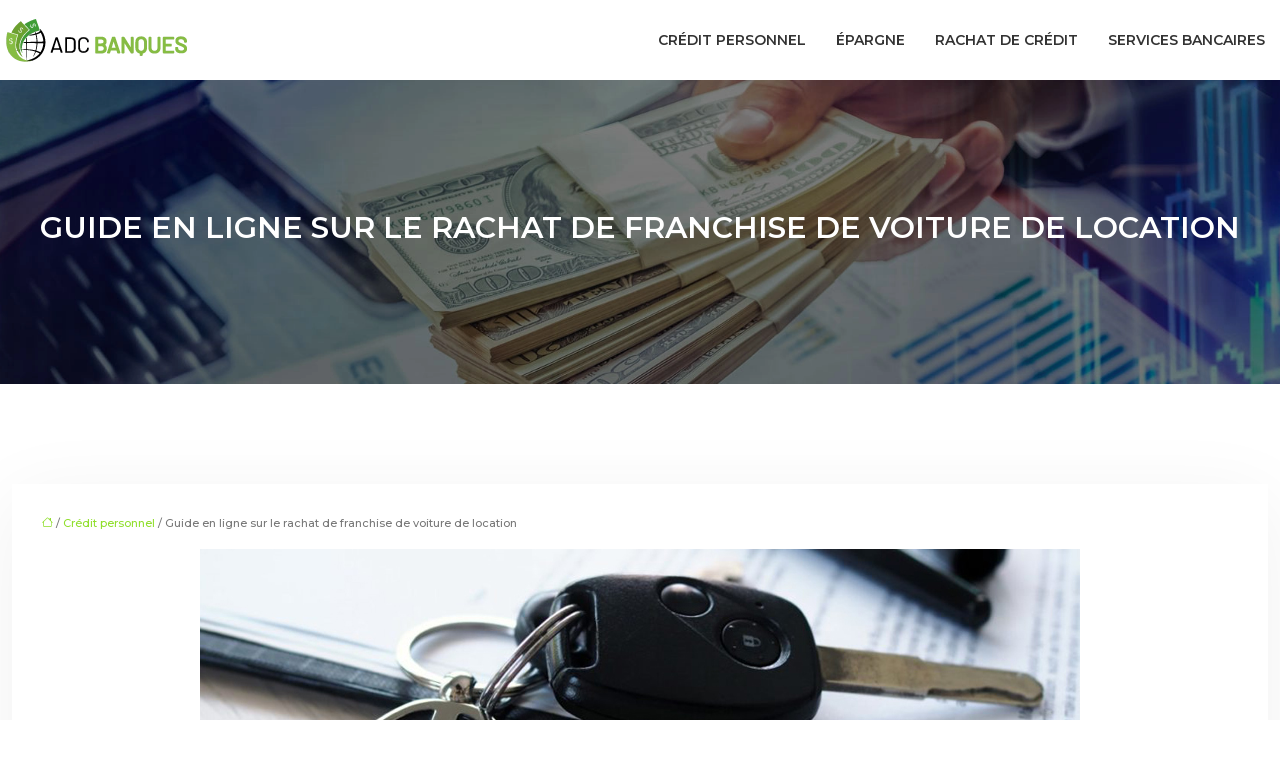

--- FILE ---
content_type: text/html; charset=UTF-8
request_url: https://www.adc-banques.fr/guide-en-ligne-sur-le-rachat-de-franchise-de-voiture-de-location/
body_size: 11554
content:
<!DOCTYPE html>
<html lang="fr-FR">
<head>
<meta charset="UTF-8" />
<meta name="viewport" content="width=device-width">
<link rel="shortcut icon" href="/wp-content/uploads/2023/12/favicon-1.webp" />
<script type="application/ld+json">
{
    "@context": "https://schema.org",
    "@graph": [
        {
            "@type": "WebSite",
            "@id": "https://www.adc-banques.fr#website",
            "url": "https://www.adc-banques.fr",
            "name": "adc-banques",
            "inLanguage": "fr-FR",
            "publisher": {
                "@id": "https://www.adc-banques.fr#organization"
            }
        },
        {
            "@type": "Organization",
            "@id": "https://www.adc-banques.fr#organization",
            "name": "adc-banques",
            "url": "https://www.adc-banques.fr",
            "logo": {
                "@type": "ImageObject",
                "@id": "https://www.adc-banques.fr#logo",
                "url": "https://www.adc-banques.fr/wp-content/uploads/2023/12/adc-12.webp"
            }
        },
        {
            "@type": "Person",
            "@id": "https://www.adc-banques.fr/author/adc-banques#person",
            "name": "admin",
            "jobTitle": "Rédaction Web",
            "url": "https://www.adc-banques.fr/author/adc-banques",
            "worksFor": {
                "@id": "https://www.adc-banques.fr#organization"
            },
            "image": {
                "@type": "ImageObject",
                "url": ""
            }
        },
        {
            "@type": "WebPage",
            "@id": "https://www.adc-banques.fr/guide-en-ligne-sur-le-rachat-de-franchise-de-voiture-de-location/#webpage",
            "url": "https://www.adc-banques.fr/guide-en-ligne-sur-le-rachat-de-franchise-de-voiture-de-location/",
            "name": "Voiture de location : optimisez le rachat de franchise",
            "isPartOf": {
                "@id": "https://www.adc-banques.fr#website"
            },
            "breadcrumb": {
                "@id": "https://www.adc-banques.fr/guide-en-ligne-sur-le-rachat-de-franchise-de-voiture-de-location/#breadcrumb"
            },
            "inLanguage": "fr_FR",
            "primaryImageOfPage": {
                "@id": "https://www.adc-banques.fr/wp-content/uploads/2020/07/voiture-de-location.jpg"
            }
        },
        {
            "@type": "Article",
            "@id": "https://www.adc-banques.fr/guide-en-ligne-sur-le-rachat-de-franchise-de-voiture-de-location/#article",
            "headline": "Guide en ligne sur le rachat de franchise de voiture de location",
            "description": "Le rachat de franchise permet de bénéfice une couverture complémentaire. Voici quelques conseils pour optimiser le rachat de franchise d&apos;une voiture en location",
            "mainEntityOfPage": {
                "@id": "https://www.adc-banques.fr/guide-en-ligne-sur-le-rachat-de-franchise-de-voiture-de-location/#webpage"
            },
            "image": {
                "@type": "ImageObject",
                "url": "https://www.adc-banques.fr/wp-content/uploads/2020/07/voiture-de-location.jpg",
                "width": 880,
                "height": 300
            },
            "wordCount": 1073,
            "isAccessibleForFree": true,
            "articleSection": [
                "Crédit personnel"
            ],
            "datePublished": "2020-07-01T11:18:03+00:00",
            "author": {
                "@id": "https://www.adc-banques.fr/author/adc-banques#person"
            },
            "publisher": {
                "@id": "https://www.adc-banques.fr#organization"
            },
            "inLanguage": "fr-FR"
        },
        {
            "@type": "BreadcrumbList",
            "@id": "https://www.adc-banques.fr/guide-en-ligne-sur-le-rachat-de-franchise-de-voiture-de-location/#breadcrumb",
            "itemListElement": [
                {
                    "@type": "ListItem",
                    "position": 1,
                    "name": "Accueil",
                    "item": "https://www.adc-banques.fr/"
                },
                {
                    "@type": "ListItem",
                    "position": 2,
                    "name": "Crédit personnel",
                    "item": "https://www.adc-banques.fr/credit-personnel/"
                },
                {
                    "@type": "ListItem",
                    "position": 3,
                    "name": "Guide en ligne sur le rachat de franchise de voiture de location",
                    "item": "https://www.adc-banques.fr/guide-en-ligne-sur-le-rachat-de-franchise-de-voiture-de-location/"
                }
            ]
        }
    ]
}</script>
<meta name='robots' content='max-image-preview:large' />
<title>Voiture de location : optimisez le rachat de franchise</title><meta name="description" content="Le rachat de franchise permet de bénéfice une couverture complémentaire. Voici quelques conseils pour optimiser le rachat de franchise d'une voiture en location"><link rel="alternate" title="oEmbed (JSON)" type="application/json+oembed" href="https://www.adc-banques.fr/wp-json/oembed/1.0/embed?url=https%3A%2F%2Fwww.adc-banques.fr%2Fguide-en-ligne-sur-le-rachat-de-franchise-de-voiture-de-location%2F" />
<link rel="alternate" title="oEmbed (XML)" type="text/xml+oembed" href="https://www.adc-banques.fr/wp-json/oembed/1.0/embed?url=https%3A%2F%2Fwww.adc-banques.fr%2Fguide-en-ligne-sur-le-rachat-de-franchise-de-voiture-de-location%2F&#038;format=xml" />
<style id='wp-img-auto-sizes-contain-inline-css' type='text/css'>
img:is([sizes=auto i],[sizes^="auto," i]){contain-intrinsic-size:3000px 1500px}
/*# sourceURL=wp-img-auto-sizes-contain-inline-css */
</style>
<style id='wp-block-library-inline-css' type='text/css'>
:root{--wp-block-synced-color:#7a00df;--wp-block-synced-color--rgb:122,0,223;--wp-bound-block-color:var(--wp-block-synced-color);--wp-editor-canvas-background:#ddd;--wp-admin-theme-color:#007cba;--wp-admin-theme-color--rgb:0,124,186;--wp-admin-theme-color-darker-10:#006ba1;--wp-admin-theme-color-darker-10--rgb:0,107,160.5;--wp-admin-theme-color-darker-20:#005a87;--wp-admin-theme-color-darker-20--rgb:0,90,135;--wp-admin-border-width-focus:2px}@media (min-resolution:192dpi){:root{--wp-admin-border-width-focus:1.5px}}.wp-element-button{cursor:pointer}:root .has-very-light-gray-background-color{background-color:#eee}:root .has-very-dark-gray-background-color{background-color:#313131}:root .has-very-light-gray-color{color:#eee}:root .has-very-dark-gray-color{color:#313131}:root .has-vivid-green-cyan-to-vivid-cyan-blue-gradient-background{background:linear-gradient(135deg,#00d084,#0693e3)}:root .has-purple-crush-gradient-background{background:linear-gradient(135deg,#34e2e4,#4721fb 50%,#ab1dfe)}:root .has-hazy-dawn-gradient-background{background:linear-gradient(135deg,#faaca8,#dad0ec)}:root .has-subdued-olive-gradient-background{background:linear-gradient(135deg,#fafae1,#67a671)}:root .has-atomic-cream-gradient-background{background:linear-gradient(135deg,#fdd79a,#004a59)}:root .has-nightshade-gradient-background{background:linear-gradient(135deg,#330968,#31cdcf)}:root .has-midnight-gradient-background{background:linear-gradient(135deg,#020381,#2874fc)}:root{--wp--preset--font-size--normal:16px;--wp--preset--font-size--huge:42px}.has-regular-font-size{font-size:1em}.has-larger-font-size{font-size:2.625em}.has-normal-font-size{font-size:var(--wp--preset--font-size--normal)}.has-huge-font-size{font-size:var(--wp--preset--font-size--huge)}.has-text-align-center{text-align:center}.has-text-align-left{text-align:left}.has-text-align-right{text-align:right}.has-fit-text{white-space:nowrap!important}#end-resizable-editor-section{display:none}.aligncenter{clear:both}.items-justified-left{justify-content:flex-start}.items-justified-center{justify-content:center}.items-justified-right{justify-content:flex-end}.items-justified-space-between{justify-content:space-between}.screen-reader-text{border:0;clip-path:inset(50%);height:1px;margin:-1px;overflow:hidden;padding:0;position:absolute;width:1px;word-wrap:normal!important}.screen-reader-text:focus{background-color:#ddd;clip-path:none;color:#444;display:block;font-size:1em;height:auto;left:5px;line-height:normal;padding:15px 23px 14px;text-decoration:none;top:5px;width:auto;z-index:100000}html :where(.has-border-color){border-style:solid}html :where([style*=border-top-color]){border-top-style:solid}html :where([style*=border-right-color]){border-right-style:solid}html :where([style*=border-bottom-color]){border-bottom-style:solid}html :where([style*=border-left-color]){border-left-style:solid}html :where([style*=border-width]){border-style:solid}html :where([style*=border-top-width]){border-top-style:solid}html :where([style*=border-right-width]){border-right-style:solid}html :where([style*=border-bottom-width]){border-bottom-style:solid}html :where([style*=border-left-width]){border-left-style:solid}html :where(img[class*=wp-image-]){height:auto;max-width:100%}:where(figure){margin:0 0 1em}html :where(.is-position-sticky){--wp-admin--admin-bar--position-offset:var(--wp-admin--admin-bar--height,0px)}@media screen and (max-width:600px){html :where(.is-position-sticky){--wp-admin--admin-bar--position-offset:0px}}

/*# sourceURL=wp-block-library-inline-css */
</style><style id='global-styles-inline-css' type='text/css'>
:root{--wp--preset--aspect-ratio--square: 1;--wp--preset--aspect-ratio--4-3: 4/3;--wp--preset--aspect-ratio--3-4: 3/4;--wp--preset--aspect-ratio--3-2: 3/2;--wp--preset--aspect-ratio--2-3: 2/3;--wp--preset--aspect-ratio--16-9: 16/9;--wp--preset--aspect-ratio--9-16: 9/16;--wp--preset--color--black: #000000;--wp--preset--color--cyan-bluish-gray: #abb8c3;--wp--preset--color--white: #ffffff;--wp--preset--color--pale-pink: #f78da7;--wp--preset--color--vivid-red: #cf2e2e;--wp--preset--color--luminous-vivid-orange: #ff6900;--wp--preset--color--luminous-vivid-amber: #fcb900;--wp--preset--color--light-green-cyan: #7bdcb5;--wp--preset--color--vivid-green-cyan: #00d084;--wp--preset--color--pale-cyan-blue: #8ed1fc;--wp--preset--color--vivid-cyan-blue: #0693e3;--wp--preset--color--vivid-purple: #9b51e0;--wp--preset--gradient--vivid-cyan-blue-to-vivid-purple: linear-gradient(135deg,rgb(6,147,227) 0%,rgb(155,81,224) 100%);--wp--preset--gradient--light-green-cyan-to-vivid-green-cyan: linear-gradient(135deg,rgb(122,220,180) 0%,rgb(0,208,130) 100%);--wp--preset--gradient--luminous-vivid-amber-to-luminous-vivid-orange: linear-gradient(135deg,rgb(252,185,0) 0%,rgb(255,105,0) 100%);--wp--preset--gradient--luminous-vivid-orange-to-vivid-red: linear-gradient(135deg,rgb(255,105,0) 0%,rgb(207,46,46) 100%);--wp--preset--gradient--very-light-gray-to-cyan-bluish-gray: linear-gradient(135deg,rgb(238,238,238) 0%,rgb(169,184,195) 100%);--wp--preset--gradient--cool-to-warm-spectrum: linear-gradient(135deg,rgb(74,234,220) 0%,rgb(151,120,209) 20%,rgb(207,42,186) 40%,rgb(238,44,130) 60%,rgb(251,105,98) 80%,rgb(254,248,76) 100%);--wp--preset--gradient--blush-light-purple: linear-gradient(135deg,rgb(255,206,236) 0%,rgb(152,150,240) 100%);--wp--preset--gradient--blush-bordeaux: linear-gradient(135deg,rgb(254,205,165) 0%,rgb(254,45,45) 50%,rgb(107,0,62) 100%);--wp--preset--gradient--luminous-dusk: linear-gradient(135deg,rgb(255,203,112) 0%,rgb(199,81,192) 50%,rgb(65,88,208) 100%);--wp--preset--gradient--pale-ocean: linear-gradient(135deg,rgb(255,245,203) 0%,rgb(182,227,212) 50%,rgb(51,167,181) 100%);--wp--preset--gradient--electric-grass: linear-gradient(135deg,rgb(202,248,128) 0%,rgb(113,206,126) 100%);--wp--preset--gradient--midnight: linear-gradient(135deg,rgb(2,3,129) 0%,rgb(40,116,252) 100%);--wp--preset--font-size--small: 13px;--wp--preset--font-size--medium: 20px;--wp--preset--font-size--large: 36px;--wp--preset--font-size--x-large: 42px;--wp--preset--spacing--20: 0.44rem;--wp--preset--spacing--30: 0.67rem;--wp--preset--spacing--40: 1rem;--wp--preset--spacing--50: 1.5rem;--wp--preset--spacing--60: 2.25rem;--wp--preset--spacing--70: 3.38rem;--wp--preset--spacing--80: 5.06rem;--wp--preset--shadow--natural: 6px 6px 9px rgba(0, 0, 0, 0.2);--wp--preset--shadow--deep: 12px 12px 50px rgba(0, 0, 0, 0.4);--wp--preset--shadow--sharp: 6px 6px 0px rgba(0, 0, 0, 0.2);--wp--preset--shadow--outlined: 6px 6px 0px -3px rgb(255, 255, 255), 6px 6px rgb(0, 0, 0);--wp--preset--shadow--crisp: 6px 6px 0px rgb(0, 0, 0);}:where(body) { margin: 0; }.wp-site-blocks > .alignleft { float: left; margin-right: 2em; }.wp-site-blocks > .alignright { float: right; margin-left: 2em; }.wp-site-blocks > .aligncenter { justify-content: center; margin-left: auto; margin-right: auto; }:where(.is-layout-flex){gap: 0.5em;}:where(.is-layout-grid){gap: 0.5em;}.is-layout-flow > .alignleft{float: left;margin-inline-start: 0;margin-inline-end: 2em;}.is-layout-flow > .alignright{float: right;margin-inline-start: 2em;margin-inline-end: 0;}.is-layout-flow > .aligncenter{margin-left: auto !important;margin-right: auto !important;}.is-layout-constrained > .alignleft{float: left;margin-inline-start: 0;margin-inline-end: 2em;}.is-layout-constrained > .alignright{float: right;margin-inline-start: 2em;margin-inline-end: 0;}.is-layout-constrained > .aligncenter{margin-left: auto !important;margin-right: auto !important;}.is-layout-constrained > :where(:not(.alignleft):not(.alignright):not(.alignfull)){margin-left: auto !important;margin-right: auto !important;}body .is-layout-flex{display: flex;}.is-layout-flex{flex-wrap: wrap;align-items: center;}.is-layout-flex > :is(*, div){margin: 0;}body .is-layout-grid{display: grid;}.is-layout-grid > :is(*, div){margin: 0;}body{padding-top: 0px;padding-right: 0px;padding-bottom: 0px;padding-left: 0px;}a:where(:not(.wp-element-button)){text-decoration: underline;}:root :where(.wp-element-button, .wp-block-button__link){background-color: #32373c;border-width: 0;color: #fff;font-family: inherit;font-size: inherit;font-style: inherit;font-weight: inherit;letter-spacing: inherit;line-height: inherit;padding-top: calc(0.667em + 2px);padding-right: calc(1.333em + 2px);padding-bottom: calc(0.667em + 2px);padding-left: calc(1.333em + 2px);text-decoration: none;text-transform: inherit;}.has-black-color{color: var(--wp--preset--color--black) !important;}.has-cyan-bluish-gray-color{color: var(--wp--preset--color--cyan-bluish-gray) !important;}.has-white-color{color: var(--wp--preset--color--white) !important;}.has-pale-pink-color{color: var(--wp--preset--color--pale-pink) !important;}.has-vivid-red-color{color: var(--wp--preset--color--vivid-red) !important;}.has-luminous-vivid-orange-color{color: var(--wp--preset--color--luminous-vivid-orange) !important;}.has-luminous-vivid-amber-color{color: var(--wp--preset--color--luminous-vivid-amber) !important;}.has-light-green-cyan-color{color: var(--wp--preset--color--light-green-cyan) !important;}.has-vivid-green-cyan-color{color: var(--wp--preset--color--vivid-green-cyan) !important;}.has-pale-cyan-blue-color{color: var(--wp--preset--color--pale-cyan-blue) !important;}.has-vivid-cyan-blue-color{color: var(--wp--preset--color--vivid-cyan-blue) !important;}.has-vivid-purple-color{color: var(--wp--preset--color--vivid-purple) !important;}.has-black-background-color{background-color: var(--wp--preset--color--black) !important;}.has-cyan-bluish-gray-background-color{background-color: var(--wp--preset--color--cyan-bluish-gray) !important;}.has-white-background-color{background-color: var(--wp--preset--color--white) !important;}.has-pale-pink-background-color{background-color: var(--wp--preset--color--pale-pink) !important;}.has-vivid-red-background-color{background-color: var(--wp--preset--color--vivid-red) !important;}.has-luminous-vivid-orange-background-color{background-color: var(--wp--preset--color--luminous-vivid-orange) !important;}.has-luminous-vivid-amber-background-color{background-color: var(--wp--preset--color--luminous-vivid-amber) !important;}.has-light-green-cyan-background-color{background-color: var(--wp--preset--color--light-green-cyan) !important;}.has-vivid-green-cyan-background-color{background-color: var(--wp--preset--color--vivid-green-cyan) !important;}.has-pale-cyan-blue-background-color{background-color: var(--wp--preset--color--pale-cyan-blue) !important;}.has-vivid-cyan-blue-background-color{background-color: var(--wp--preset--color--vivid-cyan-blue) !important;}.has-vivid-purple-background-color{background-color: var(--wp--preset--color--vivid-purple) !important;}.has-black-border-color{border-color: var(--wp--preset--color--black) !important;}.has-cyan-bluish-gray-border-color{border-color: var(--wp--preset--color--cyan-bluish-gray) !important;}.has-white-border-color{border-color: var(--wp--preset--color--white) !important;}.has-pale-pink-border-color{border-color: var(--wp--preset--color--pale-pink) !important;}.has-vivid-red-border-color{border-color: var(--wp--preset--color--vivid-red) !important;}.has-luminous-vivid-orange-border-color{border-color: var(--wp--preset--color--luminous-vivid-orange) !important;}.has-luminous-vivid-amber-border-color{border-color: var(--wp--preset--color--luminous-vivid-amber) !important;}.has-light-green-cyan-border-color{border-color: var(--wp--preset--color--light-green-cyan) !important;}.has-vivid-green-cyan-border-color{border-color: var(--wp--preset--color--vivid-green-cyan) !important;}.has-pale-cyan-blue-border-color{border-color: var(--wp--preset--color--pale-cyan-blue) !important;}.has-vivid-cyan-blue-border-color{border-color: var(--wp--preset--color--vivid-cyan-blue) !important;}.has-vivid-purple-border-color{border-color: var(--wp--preset--color--vivid-purple) !important;}.has-vivid-cyan-blue-to-vivid-purple-gradient-background{background: var(--wp--preset--gradient--vivid-cyan-blue-to-vivid-purple) !important;}.has-light-green-cyan-to-vivid-green-cyan-gradient-background{background: var(--wp--preset--gradient--light-green-cyan-to-vivid-green-cyan) !important;}.has-luminous-vivid-amber-to-luminous-vivid-orange-gradient-background{background: var(--wp--preset--gradient--luminous-vivid-amber-to-luminous-vivid-orange) !important;}.has-luminous-vivid-orange-to-vivid-red-gradient-background{background: var(--wp--preset--gradient--luminous-vivid-orange-to-vivid-red) !important;}.has-very-light-gray-to-cyan-bluish-gray-gradient-background{background: var(--wp--preset--gradient--very-light-gray-to-cyan-bluish-gray) !important;}.has-cool-to-warm-spectrum-gradient-background{background: var(--wp--preset--gradient--cool-to-warm-spectrum) !important;}.has-blush-light-purple-gradient-background{background: var(--wp--preset--gradient--blush-light-purple) !important;}.has-blush-bordeaux-gradient-background{background: var(--wp--preset--gradient--blush-bordeaux) !important;}.has-luminous-dusk-gradient-background{background: var(--wp--preset--gradient--luminous-dusk) !important;}.has-pale-ocean-gradient-background{background: var(--wp--preset--gradient--pale-ocean) !important;}.has-electric-grass-gradient-background{background: var(--wp--preset--gradient--electric-grass) !important;}.has-midnight-gradient-background{background: var(--wp--preset--gradient--midnight) !important;}.has-small-font-size{font-size: var(--wp--preset--font-size--small) !important;}.has-medium-font-size{font-size: var(--wp--preset--font-size--medium) !important;}.has-large-font-size{font-size: var(--wp--preset--font-size--large) !important;}.has-x-large-font-size{font-size: var(--wp--preset--font-size--x-large) !important;}
/*# sourceURL=global-styles-inline-css */
</style>

<link rel='stylesheet' id='accordion-css-css' href='https://www.adc-banques.fr/wp-content/plugins/medialab-gutenberg/accordion.css?ver=bdd240bce643504dd7728e7c6d40cac7' type='text/css' media='all' />
<link rel='stylesheet' id='default-css' href='https://www.adc-banques.fr/wp-content/themes/factory-templates-4/style.css?ver=bdd240bce643504dd7728e7c6d40cac7' type='text/css' media='all' />
<link rel='stylesheet' id='bootstrap5-css' href='https://www.adc-banques.fr/wp-content/themes/factory-templates-4/css/bootstrap.min.css?ver=bdd240bce643504dd7728e7c6d40cac7' type='text/css' media='all' />
<link rel='stylesheet' id='bootstrap-icon-css' href='https://www.adc-banques.fr/wp-content/themes/factory-templates-4/css/bootstrap-icons.css?ver=bdd240bce643504dd7728e7c6d40cac7' type='text/css' media='all' />
<link rel='stylesheet' id='global-css' href='https://www.adc-banques.fr/wp-content/themes/factory-templates-4/css/global.css?ver=bdd240bce643504dd7728e7c6d40cac7' type='text/css' media='all' />
<link rel='stylesheet' id='light-theme-css' href='https://www.adc-banques.fr/wp-content/themes/factory-templates-4/css/light.css?ver=bdd240bce643504dd7728e7c6d40cac7' type='text/css' media='all' />
<script type="text/javascript" src="https://www.adc-banques.fr/wp-includes/js/jquery/jquery.min.js?ver=bdd240bce643504dd7728e7c6d40cac7" id="jquery-core-js"></script>
<script type="text/javascript" src="https://www.adc-banques.fr/wp-includes/js/jquery/jquery-migrate.min.js?ver=bdd240bce643504dd7728e7c6d40cac7" id="jquery-migrate-js"></script>
<script type="text/javascript" src="https://code.jquery.com/jquery-3.2.1.min.js?ver=bdd240bce643504dd7728e7c6d40cac7" id="jquery3.2.1-js"></script>
<script type="text/javascript" src="https://www.adc-banques.fr/wp-content/themes/factory-templates-4/js/fn.js?ver=bdd240bce643504dd7728e7c6d40cac7" id="default_script-js"></script>
<link rel="https://api.w.org/" href="https://www.adc-banques.fr/wp-json/" /><link rel="alternate" title="JSON" type="application/json" href="https://www.adc-banques.fr/wp-json/wp/v2/posts/25243" /><link rel="EditURI" type="application/rsd+xml" title="RSD" href="https://www.adc-banques.fr/xmlrpc.php?rsd" />
<link rel="canonical" href="https://www.adc-banques.fr/guide-en-ligne-sur-le-rachat-de-franchise-de-voiture-de-location/" />
<link rel='shortlink' href='https://www.adc-banques.fr/?p=25243' />
 
<link href="https://fonts.googleapis.com/css2?family=Montserrat:wght@300;400;500;600;700;800;900&display=swap" rel="stylesheet">
<meta name="google-site-verification" content="Fp8t_Kb0QX8e5OJJC1yp-AA0dM97K6C7oj7wqNGNFto" />
<meta name="google-site-verification" content="Y_Vq1jz-1bsWsRe0LY4O6fkB_Ftv-31quuRbhs7-rtA" /> 
 
<style type="text/css">
.default_color_background,.menu-bars{background-color : #86bc42 }.default_color_text,a,h1 span,h2 span,h3 span,h4 span,h5 span,h6 span{color :#86bc42 }.navigation li a,.navigation li.disabled,.navigation li.active a,.owl-dots .owl-dot.active span,.owl-dots .owl-dot:hover span{background-color: #86bc42;}
.block-spc{border-color:#86bc42}
.page-content a{color : #8fdf2b }.page-content a:hover{color : #f89b25 }.home .body-content a{color : #8fdf2b }.home .body-content a:hover{color : #f89b25 }.col-menu,.main-navigation{background-color:#fff;}.main-navigation.scrolled{background-color:#fff;}.main-navigation {-webkit-box-shadow: 0 2px 13px 0 rgba(0, 0, 0, .1);-moz-box-shadow: 0 2px 13px 0 rgba(0, 0, 0, .1);box-shadow: 0 2px 13px 0 rgba(0, 0, 0, .1);}
.main-navigation .logo-main{height: 68px;}.main-navigation  .logo-sticky{height: 40px;}nav li a{font-size:14px;}nav li a{line-height:60px;}nav li a{color:#333!important;}nav li:hover > a,.current-menu-item > a{color:#86bc42!important;}.archive h1{color:#fff!important;}.category .subheader,.single .subheader{padding:130px 0px }.archive h1{text-align:center!important;} .archive h1{font-size:30px}  .archive h2,.cat-description h2{font-size:22px} .archive h2 a,.cat-description h2{color:#2d3e50!important;}.archive .readmore{background-color:#86bc42;}.archive .readmore{color:#fff;}.archive .readmore:hover{background-color:#2d3e50;}.archive .readmore:hover{color:#fff;}.archive .readmore{border-color:transparent;}.archive .readmore:hover{border-color:transparent;}.archive .readmore{padding:8px 20px;}.single h1{color:#fff!important;}.single .the-post h2{color:#2d3e50!important;}.single .the-post h3{color:#2d3e50!important;}.single .the-post h4{color:#2d3e50!important;}.single .the-post h5{color:#2d3e50!important;}.single .the-post h6{color:#2d3e50!important;} .single .post-content a{color:#8fdf2b} .single .post-content a:hover{color:#f89b25}.single h1{text-align:center!important;}.single h1{font-size: 30px}.single h2{font-size: 23px}footer{background-position:top } #back_to_top{background-color:#86bc42;}#back_to_top i, #back_to_top svg{color:#fff;} footer{padding:80px 0 60px} #back_to_top {padding:3px 12px 6px;}</style>
<style>:root {
    --color-primary: #86bc42;
    --color-primary-light: #aef455;
    --color-primary-dark: #5d832e;
    --color-primary-hover: #78a93b;
    --color-primary-muted: #d6ff69;
            --color-background: #fff;
    --color-text: #000000;
} </style>
<style id="custom-st" type="text/css">
body{color:#777;font-family:'Montserrat';font-size:14px;font-weight:500;font-style:normal;line-height:1.8;}h1,h2,h3,h4{font-weight:600;text-transform:uppercase;}a{text-decoration:none;}.main-navigation .sub-menu {padding:0;max-width:initial;}.main-navigation {z-index:3;}.navbar{padding:0!important;}.navbar-toggler{border:none}nav li a{font-style:normal;font-weight:600;text-transform:uppercase;padding:10px 15px!important;}.sub-menu li a{padding:0!important;line-height:30px;}.sub-menu li{border-bottom:1px solid #eee;padding:8px 15px}p{text-align:justify;}.main-navigation .menu-item-has-children::after{top:29px;right:-4px;color:#86bc42;}.decoration-inside{border-top:4px solid #ffffff;width:100%;max-width:60%;}.blue-col{border-top:2px solid #2d3e50;max-width:230px;margin:0 auto;}.col-blanc{border-color:#fff;}.titre-intro{margin-bottom:20px;}.bloc1:after{background:rgba(0,0,0,0) url( /wp-content/uploads/2023/12/overlay-1.webp) no-repeat scroll left top;content:"";height:100%;position:absolute;right:0;top:0;width:61%;}.bloc2{background-image:url(/wp-content/uploads/2023/12/GENERER-DE-LARGENT-AVEC-SON-CREDIT.webp);background-repeat:no-repeat;padding:0px 0px 50px 0px;background-position:center top;margin-top:100px;}.about-area{position:relative;padding:0% 0% 0% 5%;}.about-area:before{height:110px;left:0;right:auto;top:-40px;width:100%;position:absolute;background:#86bc42 none repeat scroll 0 0;content:"";}.about-area:after{border-color:rgba(0,0,0,0) rgba(0,0,0,0) #86bc42 #86bc42;border-width:55px 30px;left:100%;top:-40px;right:auto;-moz-border-bottom-colors:none;-moz-border-left-colors:none;-moz-border-right-colors:none;-moz-border-top-colors:none;-o-border-image:none;border-image:none;border-style:solid;content:"";height:5px;position:absolute;width:0;}.col1{background-color:#f6f6f6;padding:0px 30px 10px 30px;transition:all 0.3s ease 0s;border-bottom:3px solid #86bc42;}.bloc {transition:all 0.3s ease 0s;}.col1:hover,.bloc:hover{background:#ffffff;box-shadow:0 2px 20px rgba(34,30,31,0.4);}.img-saute{position:relative;top:-35px;}.interne-bb{background-color:#f6f6f6;padding:30px 25px 15px 25px;border-bottom:3px solid #86bc42;}.goutiere-zero{gap:0;margin-bottom:0;}.bgg{background-position:center center;background-size:cover;}.bg1{background-image:url( /wp-content/uploads/2023/12/LA-TENUE-DE-COMPTE.webp);}.bg2{background-image:url( /wp-content/uploads/2023/12/LES-LIVRETS-DEPARGNE.webp);}.bg3{background-image:url( /wp-content/uploads/2023/12/Les-services-de-credits.webp);}.bg4{background-image:url( /wp-content/uploads/2023/12/Les-operations-courantes.webp);}footer{color:#fff;font-size:14px;}#back_to_top svg {width:20px;}#inactive,.to-top {box-shadow:none;z-index:3;}footer .footer-widget{color:#fff;margin:0 0 1em!important;font-size:20px;line-height:1.3;text-transform:uppercase;font-weight:600;border-bottom:none!important;}.archive h2,.single .the-post h2,.single .the-post h3{font-weight:500;}.archive .post{padding:30px;background-color:#f6f6f6;border-bottom:3px solid #86bc42;-webkit-box-shadow:2px 5px 25px rgba(34,30,31,0.25);-moz-box-shadow:2px 5px 25px rgba(34,30,31,0.25);box-shadow:2px 5px 25px rgba(34,30,31,0.25);margin:0 0 40px;}.archive .readmore{letter-spacing:0.3px;position:relative;font-size:12px;line-height:24px;font-weight:700;text-transform:uppercase;}.widget_sidebar{margin-bottom:50px;background:#fff;-webkit-box-shadow:0 15px 76px 0 rgba(0,0,0,.1);box-shadow:0 15px 76px 0 rgba(0,0,0,.1);border:1px solid #dedede;}.widget_sidebar .sidebar-widget{margin-bottom:1em;color:#fff;text-align:left;position:relative;font-weight:500;background:#86bc42;padding:12px 20px 12px;line-height:32px;}.widget_sidebar .textwidget{padding:0 20px 10px;}.single .all-post-content{padding:30px;background:#fff;-webkit-box-shadow:0 15px 76px 0 rgba(0,0,0,.06);box-shadow:0 15px 76px 0 rgba(0,0,0,.06);margin-bottom:50px;}@media screen and (max-width:1024px){.bloc1::after {width:80%;}.home h1{line-height:35px!important;font-size:25px!important;}.home h2{line-height:28px!important;font-size:20px!important;}.home h3{font-size:15px!important}}@media screen and (max-width:960px){.bloc1 {background:#000;}main-navigation .menu-item-has-children::after{top:16px;}nav li a {padding:10px!important;}.navbar {padding:10px 15px!important;}.navbar-toggler-icon {background-color:#86bc42;}.navbar-toggler {border:none;}}@media screen and (max-width:375px){.col1{margin-bottom:40px !important;}.about-area {padding:0 30px;}.about-area::after{display:none;}.bloc1::after{width:100%;}.category .subheader,.single .subheader {padding:70px 0px;}footer .copyright{padding:25px 50px}.loop-post .align-items-center div {padding:0;}}.w-100 img{width:100%!important;}</style>
</head> 

<body class="wp-singular post-template-default single single-post postid-25243 single-format-standard wp-theme-factory-templates-4 catid-1" style="background-color: #fff;">

<div class="main-navigation  container-fluid is_sticky over-mobile">
<nav class="navbar navbar-expand-lg  container-xxl">

<a id="logo" href="https://www.adc-banques.fr">
<img class="logo-main" src="/wp-content/uploads/2023/12/adc-12.webp"  width="192px"   height="68px"  alt="logo">
<img class="logo-sticky" src="/wp-content/uploads/2023/12/adc-12.webp" width="auto" height="40px" alt="logo"></a>

    <button class="navbar-toggler" type="button" data-bs-toggle="collapse" data-bs-target="#navbarSupportedContent" aria-controls="navbarSupportedContent" aria-expanded="false" aria-label="Toggle navigation">
      <span class="navbar-toggler-icon"><i class="bi bi-list"></i></span>
    </button>

    <div class="collapse navbar-collapse" id="navbarSupportedContent">

<ul id="main-menu" class="classic-menu navbar-nav ms-auto mb-2 mb-lg-0"><li id="menu-item-5" class="menu-item menu-item-type-taxonomy menu-item-object-category current-post-ancestor current-menu-parent current-post-parent"><a href="https://www.adc-banques.fr/credit-personnel/">Crédit personnel</a></li>
<li id="menu-item-6" class="menu-item menu-item-type-taxonomy menu-item-object-category"><a href="https://www.adc-banques.fr/epargne/">Épargne</a></li>
<li id="menu-item-7" class="menu-item menu-item-type-taxonomy menu-item-object-category"><a href="https://www.adc-banques.fr/rachat-de-credit/">Rachat de crédit</a></li>
<li id="menu-item-8" class="menu-item menu-item-type-taxonomy menu-item-object-category"><a href="https://www.adc-banques.fr/services-bancaires/">Services bancaires</a></li>
</ul>
</div>
</nav>
</div><!--menu-->
<div style="background-color:adc-banques" class="body-content     add-top">
  

<div class="container-fluid subheader" style=" background-image:url(/wp-content/uploads/2023/12/bancaire-bg.webp);background-position:top ; background-color:#2d3e50;">
<div id="mask" style=""></div>	
<div class="container-xxl"><h1 class="title">Guide en ligne sur le rachat de franchise de voiture de location</h1></div></div>	



<div class="post-content container-xxl"> 


<div class="row">
<div class="  col-xxl-9  col-md-12">	



<div class="all-post-content">
<article>
<div style="font-size: 11px" class="breadcrumb"><a href="/"><i class="bi bi-house"></i></a>&nbsp;/&nbsp;<a href="https://www.adc-banques.fr/credit-personnel/">Crédit personnel</a>&nbsp;/&nbsp;Guide en ligne sur le rachat de franchise de voiture de location</div>
 <div class="text-center mb-4"><img class="img-fluid" alt="voiture de location" src="https://www.adc-banques.fr/wp-content/uploads/2020/07/voiture-de-location.jpg" /></div><div class="the-post">





<p>De nos jours, la <strong>location de voiture</strong> est très sollicitée. La location est moins onéreuse qu’une acquisition. Parfois, le véhicule loué fait l’objet d’une couverture d’assurance. La loi impose la souscription à une assurance auto. Le locataire est tenu de régler une partie du dommage en cas de sinistre. La franchise de voiture louée coûte cher. Divers moyens permettent d’optimiser la franchise. Le preneur peut effectuer le rachat.</p>
<h2><strong>Rachat de franchise : un levier de la prime d’assurance</strong></h2>
<p>La location de voiture revêt une forme particulière.  L’assurance auto est imposée par la loi. Le véhicule loué est souvent assorti d’une assurance. L’<strong>assurance voiture location</strong> couvre la responsabilité civile, les dommages matériels et physiques. Dans le contrat d’assurance de base, la responsabilité du locataire est réduite. Cependant, la limitation a une contrepartie, c’est la franchise. La franchise est le montant à la charge de l’assuré en cas de sinistre. La compagnie d’assurance  déduit cette somme de l’indemnisation. La franchise a été instituée pour éviter le sinistre volontaire. Cette perspective accroît la prudence de l’assuré. La police d’assurance stipule des franchises distinctes. En réalité, la franchise varie en fonction de la nature de dommage.</p>
<p>La franchise en cas de collision est différente de celle du vol. Elle est inscrite dans les conditions générales de la police d’assurance. Avec une franchise simple, l’indemnisation aura lieu si le montant du dommage excède celui de la franchise. La franchise proportionnelle s’élève à un pourcentage des sinistres. La franchise kilométrique s’applique sur une superficie aux alentours du lieu de stationnement. La franchise en jour est invoquée en cas de location d’une voiture de remplacement. L’assurance n’est inopérante qu’après quelques jours. Dans l’<a href="https://serenitrip.fr/">assurance location voiture</a>, le montant de la franchise affecte la prime à payer. La hausse de la franchise entraîne la baisse du coût d’assurance. Cependant, le coût d’assurance attractive peut dissimuler une franchise considérable. La franchise occupe une place prépondérante en matière d’<strong>assurance voiture de location</strong>. C’est aussi le cas pour les voitures sportives ou voiture de luxe.</p>
<h2><strong>Rachat de franchise : avec une garantie supplémentaire dans la location de voiture</strong></h2>
<p>En cas de location de voiture, le locataire paie le coût de location et une caution. Si la caution ne peut pas être réglée sur une carte bancaire, le loueur propose le paiement d’une assurance supplémentaire. L’<strong>assurance location voiture</strong> correspond au rachat de franchise. La couverture accroît la garantie prise en charge. Cette couverture est restrictive pour le loueur. Pour éviter de régler des montants exorbitants en cas d’accident, le locataire peut racheter la franchise. Dans ce sens, le preneur peut conclure une assurance rachat de franchise.</p>
<p>L’<strong>assurance franchise location de voiture </strong>permet le remboursement total ou partiel des franchises. Si le preneur est couvert par une garantie rachat de franchise, l’assureur rembourse les sommes déboursés. La garantie partielle se divise en plusieurs volets. Le code CDW ou collision damage waiver couvre le rachat de franchise sur les dommages. C’est une couverture tous accidents. Le super CDW est une assurance sans franchise. La garantie couvre également les catastrophes naturelles et les incendies. Le code TP ou theft protection, quant à lui, concerne le vol. La couverture permet le rachat de la partie vandalisme de la franchise. Le véhicule de location est couvert contre la tentative de vol. La PAI ou personal accident insurance garantit les dommages corporels subis par le conducteur et les personnes à l’intérieur de la voiture lors du sinistre. Le rachat total assure tous types de dégâts en cas de sinistre. Cette garantie coûte chère, mais l’assuré bénéficie d’une garantie intégrale.</p>
<h2><strong>Location de voiture : bien choisir l’assurance rachat de franchise</strong></h2>
<p>Lors de la souscription à une assurance <strong>rachat de franchise</strong>, le preneur doit considérer divers critères. Avant d’effectuer le <strong>rachat de franchise location de voiture</strong>, le preneur doit savoir les conditions de garantie. Le locataire peut comparer l’assurance de franchise proposé par une compagnie d’assurance et le loueur. L’assurance idéale se traduit par un maximum de garantie au meilleur coût. Pour se faire, le loueur peut recourir à un simulateur de prix en ligne. Le comparateur de complémentaire auto permet d’évaluer le rapport garanti prime. L’étendue de la couverture en cas de dommage distingue l’offre d’assurance auto en location. L’assurance complémentaire auto garantit la mise à disposition d’une voiture de remplacement. La complémentaire auto assure le vol de la voiture et le financement de stage de récupération de points. Une garantie assistance juridique peut être insérée dans le contrat.</p>
<p>En outre, le courtier en assurance a pour mission de dénicher l’offre d’assurance franchise appropriée au profil du preneur. Le courtier intervient lors de la souscription d’un rachat en ligne. Le loueur doit étudier la prime d’assurance pour la durée de location. L’étendue de la couverture en cas de dommage. Le coût par jour permet une analyse approfondie. La zone géographique de couverture est aussi déterminante. La couverture monde entier permet la <strong>protection voiture étrangère</strong>. Le locataire peut se limiter à la zone Europe ou France. Le souscripteur peut apprécier les modalités de déclenchement de garantie et les conditions de prise en charge de la franchise. Selon le cas, la franchise peut prendre la forme d’une demande de remboursement ou d’une avance de frais.</p>
<h2><strong>Rachat de franchise location de voiture en ligne : comment procéder ?</strong></h2>
<p>Le tarif du rachat varie en fonction du nombre de jours de mise à disposition. Ainsi, le coût du rachat grimpe pour les voitures en location de longue durée. La garantie rachat de franchise annuelle est avantageuse en cas de location régulière. Parfois, la convention de carte bancaire inclut le rachat de franchise. Dans ce cas, le preneur n’a plus besoin de faire un rachat. En amont, le souscripteur aura intérêt à consulter la condition générale de carte bancaire. Le rachat de franchise est intégré d’office dans les cartes visa et mastercard. Ces cartes permettent d’adhérer à une <strong>assurance location de voiture à l’étranger</strong>.<strong>  </strong>Cependant, le contrat de carte bancaire stipule un montant maximal de franchise et une durée maximale de location. Le contrat limite également le nombre de sinistres annuel. La garantie est effective sur la durée de validité de la carte.</p>




</div>
</article>




<div class="row nav-post-cat"><div class="col-6"><a href="https://www.adc-banques.fr/la-carte-jeune-societe-generale-est-elle-avantageuse-pour-les-mineurs/"><i class="bi bi-arrow-left"></i>La carte jeune société générale est-elle avantageuse pour les mineurs ?</a></div><div class="col-6"><a href="https://www.adc-banques.fr/carte-de-paiement-ado-quelles-fonctionnalites-essentielles-pour-une-gestion-sereine/"><i class="bi bi-arrow-left"></i>Carte de paiement ado : quelles fonctionnalités essentielles pour une gestion sereine ?</a></div></div>

</div>

</div>	


<div class="col-xxl-3 col-md-12">
<div class="sidebar">
<div class="widget-area">





<div class='widget_sidebar'><div class='sidebar-widget'>À la une</div><div class='textwidget sidebar-ma'><div class="row mb-2"><div class="col-12"><a href="https://www.adc-banques.fr/ouvrir-un-compte-bancaire-micro-entreprise-comment-choisir/">Ouvrir un compte bancaire micro entreprise : comment choisir ?</a></div></div><div class="row mb-2"><div class="col-12"><a href="https://www.adc-banques.fr/peut-on-augmenter-le-plafond-d-un-compte-individuel/">Peut-on augmenter le plafond d&rsquo;un compte individuel ?</a></div></div><div class="row mb-2"><div class="col-12"><a href="https://www.adc-banques.fr/quel-nom-figure-sur-la-carte-bancaire-d-un-compte-joint/">Quel nom figure sur la carte bancaire d&rsquo;un compte joint ?</a></div></div><div class="row mb-2"><div class="col-12"><a href="https://www.adc-banques.fr/comment-fonctionne-reellement-un-compte-joint-au-quotidien/">Comment fonctionne réellement un compte joint au quotidien ?</a></div></div><div class="row mb-2"><div class="col-12"><a href="https://www.adc-banques.fr/quelles-sont-les-conditions-pour-resilier-une-caution-solidaire/">Quelles sont les conditions pour résilier une caution solidaire ?</a></div></div></div></div></div><div class='widget_sidebar'><div class='sidebar-widget'>Articles similaires</div><div class='textwidget sidebar-ma'><div class="row mb-2"><div class="col-12"><a href="https://www.adc-banques.fr/peut-on-ouvrir-un-compte-sans-avis-d-imposition-facilement/">Peut-on ouvrir un compte sans avis d&rsquo;imposition facilement ?</a></div></div><div class="row mb-2"><div class="col-12"><a href="https://www.adc-banques.fr/ouvrir-un-compte-en-ligne-sans-justificatif-pour-simplifier-vos-demarches/">Ouvrir un compte en ligne sans justificatif pour simplifier vos démarches</a></div></div><div class="row mb-2"><div class="col-12"><a href="https://www.adc-banques.fr/comment-se-deroule-une-ouverture-de-compte-en-banque-en-ligne-ou-en-agence/">Comment se déroule une ouverture de compte en banque en ligne ou en agence ?</a></div></div><div class="row mb-2"><div class="col-12"><a href="https://www.adc-banques.fr/les-criteres-essentiels-pour-bien-choisir-sa-banque-selon-son-profil/">Les critères essentiels pour bien choisir sa banque selon son profil</a></div></div></div></div>
<style>
	.nav-post-cat .col-6 i{
		display: inline-block;
		position: absolute;
	}
	.nav-post-cat .col-6 a{
		position: relative;
	}
	.nav-post-cat .col-6:nth-child(1) a{
		padding-left: 18px;
		float: left;
	}
	.nav-post-cat .col-6:nth-child(1) i{
		left: 0;
	}
	.nav-post-cat .col-6:nth-child(2) a{
		padding-right: 18px;
		float: right;
	}
	.nav-post-cat .col-6:nth-child(2) i{
		transform: rotate(180deg);
		right: 0;
	}
	.nav-post-cat .col-6:nth-child(2){
		text-align: right;
	}
</style>



</div>
</div>
</div> </div>








</div>

</div><!--body-content-->

<footer class="container-fluid" style="background-color:#2d3e50; ">
<div class="container-xxl">	
<div class="widgets">
<div class="row">
<div class="col-xxl-4 col-md-12">
<div class="widget_footer"><img width="192" height="54" src="https://www.adc-banques.fr/wp-content/uploads/2023/12/adc-14.webp" class="image wp-image-25349  attachment-full size-full" alt="" style="max-width: 100%; height: auto;" decoding="async" loading="lazy" /></div><div class="widget_footer">			<div class="textwidget"><p style="margin-top: 1em;">Les démarches relatives à une demande de crédit est entièrement faisable à distance. Il suffit de télécharger les documents requis. La requête est traitée dans les heures qui suivent la souscription et se fait en toute sécurité.</p>
</div>
		</div></div>
<div class="col-xxl-4 col-md-12">
<div class="widget_footer"><div class="footer-widget">Assurance emprunteur</div>			<div class="textwidget"><p>L’assurance emprunteur  est indissociable de tout type de crédit, c&rsquo;est une formule souscrite en guise de garantie d’un prêt. Il entre en jeu en cas d’incapacité du prêteur à s’acquitter de ses dettes, tels son décès, son invalidité ou la perte de son emploi.</p>
</div>
		</div></div>
<div class="col-xxl-4 col-md-12">
<div class="widget_footer"><div class="footer-widget">Délivrance de chéquier</div>			<div class="textwidget"><p>Chaque propriétaire de compte peut demander auprès de sa banque qu’on lui délivre un nouveau chéquier. Cependant, la banque peut refuser la requête. Pour certains établissements financiers, le renouvellement se fait automatiquement.</p>
</div>
		</div></div>
</div>
</div></div>
</footer>

<div class="to-top square" id="inactive"><a id='back_to_top'><svg xmlns="http://www.w3.org/2000/svg" width="16" height="16" fill="currentColor" class="bi bi-arrow-up-short" viewBox="0 0 16 16">
  <path fill-rule="evenodd" d="M8 12a.5.5 0 0 0 .5-.5V5.707l2.146 2.147a.5.5 0 0 0 .708-.708l-3-3a.5.5 0 0 0-.708 0l-3 3a.5.5 0 1 0 .708.708L7.5 5.707V11.5a.5.5 0 0 0 .5.5z"/>
</svg></a></div>
<script type="text/javascript">
	let calcScrollValue = () => {
	let scrollProgress = document.getElementById("progress");
	let progressValue = document.getElementById("back_to_top");
	let pos = document.documentElement.scrollTop;
	let calcHeight = document.documentElement.scrollHeight - document.documentElement.clientHeight;
	let scrollValue = Math.round((pos * 100) / calcHeight);
	if (pos > 500) {
	progressValue.style.display = "grid";
	} else {
	progressValue.style.display = "none";
	}
	scrollProgress.addEventListener("click", () => {
	document.documentElement.scrollTop = 0;
	});
	scrollProgress.style.background = `conic-gradient( ${scrollValue}%, #fff ${scrollValue}%)`;
	};
	window.onscroll = calcScrollValue;
	window.onload = calcScrollValue;
</script>






<script type="speculationrules">
{"prefetch":[{"source":"document","where":{"and":[{"href_matches":"/*"},{"not":{"href_matches":["/wp-*.php","/wp-admin/*","/wp-content/uploads/*","/wp-content/*","/wp-content/plugins/*","/wp-content/themes/factory-templates-4/*","/*\\?(.+)"]}},{"not":{"selector_matches":"a[rel~=\"nofollow\"]"}},{"not":{"selector_matches":".no-prefetch, .no-prefetch a"}}]},"eagerness":"conservative"}]}
</script>
<p class="text-center" style="margin-bottom: 0px"><a href="/plan-du-site/">Plan du site</a></p><script type="text/javascript" src="https://www.adc-banques.fr/wp-content/plugins/medialab-gutenberg/accordion-script.js?ver=bdd240bce643504dd7728e7c6d40cac7" id="accordion-script-js"></script>
<script type="text/javascript" src="https://www.adc-banques.fr/wp-content/themes/factory-templates-4/js/bootstrap.bundle.min.js" id="bootstrap5-js"></script>

<script type="text/javascript">
$(document).ready(function() {
$( ".the-post img" ).on( "click", function() {
var url_img = $(this).attr('src');
$('.img-fullscreen').html("<div><img src='"+url_img+"'></div>");
$('.img-fullscreen').fadeIn();
});
$('.img-fullscreen').on( "click", function() {
$(this).empty();
$('.img-fullscreen').hide();
});
//$('.block2.st3:first-child').removeClass("col-2");
//$('.block2.st3:first-child').addClass("col-6 fheight");
});
</script>










<div class="img-fullscreen"></div>

</body>
</html>